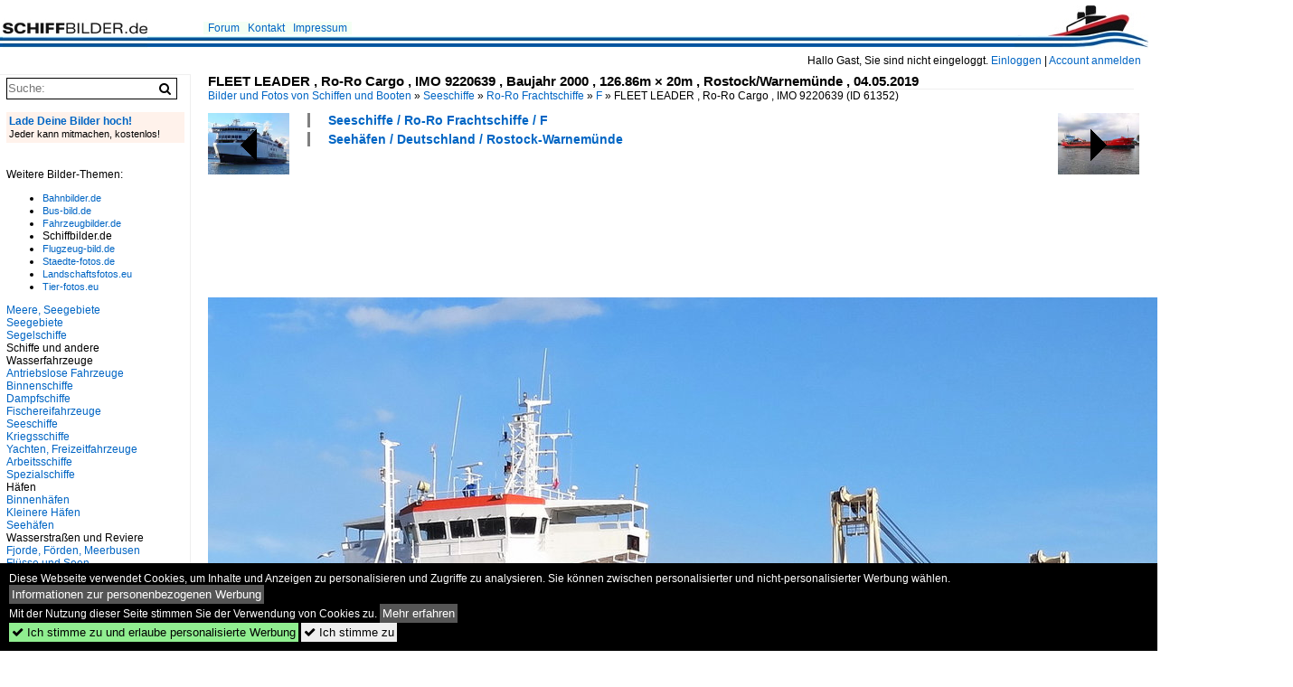

--- FILE ---
content_type: text/html; charset=iso-8859-15
request_url: https://www.schiffbilder.de/bild/seehaefen~deutschland~rostock-warnemunde/61352/fleet-leader--ro-ro-cargo-.html
body_size: 8271
content:
<!DOCTYPE html>
<html>
<head>
<link rel="stylesheet" href="//www.bahnbilder.de/css/temp/9129a76cf485747081ab759381a3f5f7.css" />
<link rel="stylesheet" href="/css/bahnbilder.css" />
<title>FLEET LEADER , Ro-Ro Cargo , IMO 9220639 , Baujahr 2000 , 126.86m &#215; 20m , Rostock/Warnem&#252;nde , 04.05.2019 - Schiffbilder.de</title>
<meta http-equiv="Content-Type" content="text/html;charset=ISO-8859-15" />

<style type="text/css">
			a {color:#0065C4;}
body, #weiterebilderaccordion h3 {background-color:#FFFFFF;}
.custombackground {background-color:rgba(255,255,255,0.89) !important;}
</style><link rel="canonical" href="/bild/seehaefen~deutschland~rostock-warnemunde/61352/fleet-leader--ro-ro-cargo-.html" /><meta property="og:image" content="https://www.schiffbilder.de//1200/fleet-leader--ro-ro-cargo-61352.jpg" /><meta name="description" content="FLEET LEADER , Ro-Ro Cargo , IMO 9220639 , Baujahr 2000 , 126.86m &#215; 20m , Rostock/Warnem&#252;nde , 04.05.2019. Foto, 08.05.2019 1200x900 Pixel, Reinhard Schmidt" />


<script async src="//pagead2.googlesyndication.com/pagead/js/adsbygoogle.js"></script>
<script>(adsbygoogle=window.adsbygoogle||[]).requestNonPersonalizedAds=1;</script>

</head>
<body>
	<div class="top_div"></div>
            <img src="/img/schiffbilder.de.line.jpg" class="top_image_line" style="" alt="" title="" />
                <img class="top_image_logo" src="/img/schiffbilder.de.jpg" alt="schiffbilder.de" title="schiffbilder.de" />
    	<a href="/" class="top_image_schrift"><img src="/img/schiffbilder.de.schrift.jpg" style="border:0;" alt="schiffbilder.de" title="schiffbilder.de" /></a>
	
	<div class="topmenu_right" style="top:60px;">
		Hallo Gast, Sie sind nicht eingeloggt.  <a href="/?name=Einloggen" style="font-size: 11 px;">Einloggen</a> | <a href="/?name=Name_registrieren" style="font-size: 11 px;">Account anmelden</a>&nbsp;	</div>

		<div class="topmenu" style="left:225px;">
		<a href="/name/forum.html">Forum</a>&nbsp;&nbsp;
	<a href="/?name=e-mail" rel="nofollow">Kontakt</a>&nbsp;&nbsp;				<a href="/name/Impressum.html" rel="nofollow">Impressum</a>

	</div>
	

<div style="" id="inhalt" >

<!--hauptinhalt_start-->
<script async src="//www.bahnbilder.de/js/jquery-1.12.4.min.js"></script><script async src="//www.bahnbilder.de/js/jquery-ui-1.12.1.custom.min.js"></script><script type="text/javascript">function codewendt_load_async928744800() {        var a = document.createElement('link');a.rel = 'stylesheet';a.href = '//www.bahnbilder.de/js/jquery-ui-1.12.1.custom/jquery-ui.min.css';a.type = 'text/css';        var b = document.getElementsByTagName('link')[0];        b.parentNode.insertBefore(a, b);    }window.addEventListener('load', codewendt_load_async928744800, false);</script><script type="text/javascript">if(typeof bahnbilder_has_jquery != "function") { function bahnbilder_has_jquery() {try{ var test=$("body");return true } catch(e) {return false;}}}</script><h3 class="atitle">FLEET LEADER , Ro-Ro Cargo , IMO 9220639 , Baujahr 2000 , 126.86m &#215; 20m , Rostock/Warnem&#252;nde , 04.05.2019</h3>
<div class="breadcrumb"><a href="/" itemprop="url"><span itemprop="title">Bilder und Fotos von Schiffen und Booten</span></a> &raquo; <div itemscope itemtype="http://data-vocabulary.org/Breadcrumb" class="crumb w3-show-inline-block"><a href="/name/bilder/hierarchie1/Seeschiffe.html" itemprop="url"><span itemprop="title">Seeschiffe</span></a></div> &raquo; <div itemscope itemtype="http://data-vocabulary.org/Breadcrumb" class="crumb w3-show-inline-block"><a href="/name/bilder/hierarchie1/Seeschiffe/hierarchie2/Ro-ro-frachtschiffe.html" itemprop="url"><span itemprop="title">Ro-Ro Frachtschiffe</span></a></div> &raquo; <div itemscope itemtype="http://data-vocabulary.org/Breadcrumb" class="crumb w3-show-inline-block"><a href="/name/galerie/kategorie/Motor+-+Seeschiffe~Ro-Ro+Frachtschiffe~F.html" itemprop="url"><span itemprop="title">F</span></a></div> &raquo; <div itemscope itemtype="http://data-vocabulary.org/Breadcrumb" class="crumb w3-show-inline-block"><span itemprop="title">FLEET LEADER , Ro-Ro Cargo , IMO 9220639 </span></div></div> (ID 61352)

<div class="a1024 a1200">
	<div class="einzelbildookategoriendiv">
		<div class="einzelbildoonext"><a href="/bild/seehaefen~deutschland~rostock-warnemunde/61353/frakt-fjord--general-cargo-.html"><div class="thumb thumb_with_text"><div id="einzelbildoonextarrow"></div><img src="/bilder/thumbs/seehaefen--deutschland--rostock-warnemuende-61353.jpg" alt="FRAKT FJORD , General Cargo , IMO 9356581 , Baujahr 2008 , 89.95 &#215; 14.4m ,  04.05.2019 , Rostock/Warnem&#252;nde" title="FRAKT FJORD , General Cargo , IMO 9356581 , Baujahr 2008 , 89.95 &#215; 14.4m ,  04.05.2019 , Rostock/Warnem&#252;nde"  /></div></a></div>
		<div class="einzelbildooprevious"><a href="/bild/unternehmen~deutschland~scandlines-hamburg/61351/copenhagen--ro-ropassenger-ship--imo.html"><div class="thumb thumb_with_text"><div id="einzelbildoopreviousarrow"></div><img src="/bilder/thumbs/unternehmen--deutschland--scandlines-hamburg-61351.jpg" alt="COPENHAGEN , Ro-Ro/Passenger Ship , IMO 9587867 , Baujahr 2012 , 169 &#215; 25.4m , Rostock/Warnem&#252;nde  " title="COPENHAGEN , Ro-Ro/Passenger Ship , IMO 9587867 , Baujahr 2012 , 169 &#215; 25.4m , Rostock/Warnem&#252;nde  "  /></div></a></div>
		<div class="einzelbildootextkat">
			<ul class="additionallinks"><li><a href="/name/galerie/kategorie/Motor+-+Seeschiffe~Ro-Ro+Frachtschiffe~F.html" title="Seeschiffe / Ro-Ro Frachtschiffe / F">Seeschiffe / Ro-Ro Frachtschiffe / F</a></li><li><a href="/name/galerie/kategorie/seehaefen~deutschland~rostock-warnemunde.html" title="Seehäfen / Deutschland / Rostock-Warnemünde">Seehäfen / Deutschland / Rostock-Warnemünde</a></li></ul><ul class="additionallinks"><li></li></ul>			<ul class="additionallinks"><li><!-- 468x15, Erstellt 13.04.08 
AUSKOMMENTIERT
<ins class="adsbygoogle"
     style="display:inline-block;width:468px;height:15px"
     data-ad-client="ca-pub-0849868549783210"
     data-ad-slot="0199614085"></ins>
<script>
(adsbygoogle = window.adsbygoogle || []).push({});
</script>
--></li></ul>
		</div>
	</div>
	<br />
</div>

<div class="clearboth werbekasten">
	
<!-- SB.de Einzelbild oben (Nr. 1) -->
<ins class="adsbygoogle"
     style="display:inline-block;width:728px;height:90px"
     data-ad-client="ca-pub-0849868549783210"
     data-ad-slot="9604375762"></ins>
<script>
(adsbygoogle = window.adsbygoogle || []).push({});
</script></div><br /><br />

<div class="bildcontainer">
				
	<img src="/1200/fleet-leader--ro-ro-cargo-61352.jpg" width="1200" height="900" alt="FLEET LEADER , Ro-Ro Cargo , IMO 9220639 , Baujahr 2000 , 126.86m &#215; 20m , Rostock/Warnem&#252;nde , 04.05.2019" title="FLEET LEADER , Ro-Ro Cargo , IMO 9220639 , Baujahr 2000 , 126.86m &#215; 20m , Rostock/Warnem&#252;nde , 04.05.2019" id="hauptbild" />
		
	<p class="beschreibung">FLEET LEADER , Ro-Ro Cargo , IMO 9220639 , Baujahr 2000 , 126.86m &#215; 20m , Rostock/Warnem&#252;nde , 04.05.2019</p>
	<p><strong><a href="/name/profil/fotograf_id/24247.html">Reinhard Schmidt</a></strong> <a href="//"></a> <span class="grau">08.05.2019, 421 Aufrufe,  0 Kommentare</span></p>
	<p class="grau"></p>
	<p>
<!-- Einzelbild LB unten responsive -->
<ins class="adsbygoogle"
     style="display:block"
     data-ad-client="ca-pub-0849868549783210"
     data-ad-slot="4546013098"
     data-ad-format="link"></ins>
<script>
(adsbygoogle = window.adsbygoogle || []).push({});
</script></p>
</div>


<div class="a1024 thumblinkarray a1200">
	<div class="thumblinkarray w3-padding a728"><div id="schiffbilder-61350" class="thumblink" style="margin-right:63px;"><a href="/bild/seehaefen~deutschland~rostock-warnemunde/61350/capetan-costas-s--bulk-carrier.html"><img src="/bilder/thumbs/seehaefen--deutschland--rostock-warnemuende-61350.jpg" alt="CAPETAN COSTAS S , Bulk Carrier , IMO 9595735 , Baujahr 2012 , 229.07 &#215; 32m , 04.05.2019 , Rostock/Warnem&#252;nde" title="CAPETAN COSTAS S , Bulk Carrier , IMO 9595735 , Baujahr 2012 , 229.07 &#215; 32m , 04.05.2019 , Rostock/Warnem&#252;nde" width="94" height="70" /></a></div><div id="schiffbilder-61351" class="thumblink" style="margin-right:63px;"><a href="/bild/unternehmen~deutschland~scandlines-hamburg/61351/copenhagen--ro-ropassenger-ship--imo.html"><img src="/bilder/thumbs/unternehmen--deutschland--scandlines-hamburg-61351.jpg" alt="COPENHAGEN , Ro-Ro/Passenger Ship , IMO 9587867 , Baujahr 2012 , 169 &#215; 25.4m , Rostock/Warnem&#252;nde  " title="COPENHAGEN , Ro-Ro/Passenger Ship , IMO 9587867 , Baujahr 2012 , 169 &#215; 25.4m , Rostock/Warnem&#252;nde  " width="94" height="70" /></a></div><div id="schiffbilder-61352" class="thumblink thumblink_active" style="margin-right:63px;"><a href="/bild/seehaefen~deutschland~rostock-warnemunde/61352/fleet-leader--ro-ro-cargo-.html"><img src="/bilder/thumbs/seeschiffe--ro-ro-frachtschiffe--f-61352.jpg" alt="FLEET LEADER , Ro-Ro Cargo , IMO 9220639 , Baujahr 2000 , 126.86m &#215; 20m , Rostock/Warnem&#252;nde , 04.05.2019" title="FLEET LEADER , Ro-Ro Cargo , IMO 9220639 , Baujahr 2000 , 126.86m &#215; 20m , Rostock/Warnem&#252;nde , 04.05.2019" width="94" height="70" /></a></div><div id="schiffbilder-61353" class="thumblink" style="margin-right:63px;"><a href="/bild/seehaefen~deutschland~rostock-warnemunde/61353/frakt-fjord--general-cargo-.html"><img src="/bilder/thumbs/seehaefen--deutschland--rostock-warnemuende-61353.jpg" alt="FRAKT FJORD , General Cargo , IMO 9356581 , Baujahr 2008 , 89.95 &#215; 14.4m ,  04.05.2019 , Rostock/Warnem&#252;nde" title="FRAKT FJORD , General Cargo , IMO 9356581 , Baujahr 2008 , 89.95 &#215; 14.4m ,  04.05.2019 , Rostock/Warnem&#252;nde" width="94" height="70" /></a></div><div id="schiffbilder-61354" class="thumblink" style="margin-left:1px;"><a href="/bild/unternehmen~deutschland~scandlines-hamburg/61354/copenhagen--ro-ropassenger-ship--imo.html"><img src="/bilder/thumbs/unternehmen--deutschland--scandlines-hamburg-61354.jpg" alt="COPENHAGEN , Ro-Ro/Passenger Ship , IMO 9587867 , Baujahr 2012 , 169 &#215; 25.4m , Rostock/Warnem&#252;nde , 04.05.2019" title="COPENHAGEN , Ro-Ro/Passenger Ship , IMO 9587867 , Baujahr 2012 , 169 &#215; 25.4m , Rostock/Warnem&#252;nde , 04.05.2019" width="94" height="70" /></a></div></div>		<div class="clearboth werbekasten">
<!-- SB.de Einzelbild Mitte (Nr. 2) -->
<ins class="adsbygoogle"
     style="display:inline-block;width:728px;height:90px"
     data-ad-client="ca-pub-0849868549783210"
     data-ad-slot="4415901398"></ins>
<script>
(adsbygoogle = window.adsbygoogle || []).push({});
</script></div>
</div>

<div class="a1024 a1200 clearboth einzelbild_aktionen">
	<div id="einzelbild_likes"><div id="likeliste61352"></div></div>
	<div id="einzelbild_kommentaranzahl_neu"><span class="einzelbild_kommentarzahl">0</span> Kommentare, <a href="/name/kommentare.html">Alle Kommentare</a></div>
	<a class="w3-button w3-khaki" rel="nofollow" onclick="try{$.ajax({url:'/?name=einloggen&template_file=index_leer.html&comment_id=61352&backto=%2Fbild%2Fseehaefen%7Edeutschland%7Erostock-warnemunde%2F61352%2Ffleet-leader--ro-ro-cargo-.html%23tocomment61352',success: function(data) {$('#commentlogin98383').html(data);}});}catch(e){kklicked=this;if(typeof bahnbilder_load_jquery == 'function') bahnbilder_load_jquery();window.setTimeout('kklicked.click();',300);}return false;" href="/?name=einloggen&comment_id=61352&backto=%2Fbild%2Fseehaefen%7Edeutschland%7Erostock-warnemunde%2F61352%2Ffleet-leader--ro-ro-cargo-.html%23tocomment61352"><strong>Kommentar verfassen</strong></a><div id="commentlogin98383" style="margin:20px;"></div>	
	<div id="einzelbildkommentare"><!--einzelbildkommentare_anfang--><!--einzelbildkommentare_ende--></div>
	<div class="bildvorschau" id="bild85314">
	<a href="/bild/Motor+-+Seeschiffe~Ro-Ro+Frachtschiffe~F/85314/ro-ro-frachtschiff-fionia-sea-imo-9395343.html" ><img src="/bilder/thumbs/seeschiffe--ro-ro-frachtschiffe--f-85314.jpg" width="150" alt="RO-RO Frachtschiff  FIONIA SEA  IMO 9395343 Maasvlakte/Rotterdam 18.10.2025" title="RO-RO Frachtschiff  FIONIA SEA  IMO 9395343 Maasvlakte/Rotterdam 18.10.2025" /></a>
	<div class="bildinfo" style="min-height:100px;">
		<div style="min-height:60px;">
			<strong>RO-RO Frachtschiff "FIONIA SEA" IMO 9395343 Maasvlakte/Rotterdam 18.10.2025</strong> <a class="klein awesome grau" href="/1200/ro-ro-frachtschiff-fionia-sea-imo-85314.jpg" target="_blank" title="RO-RO Frachtschiff  FIONIA SEA  IMO 9395343 Maasvlakte/Rotterdam 18.10.2025">&#xf08e;</a>			<br />
			<a href="/name/profil/fotograf_id/3327.html">Christian Sch&#252;rmann</a>		</div>
		<br />
		<div class="bildzusatzinfo">
			<span class="klein"><a href="/name/galerie/kategorie/Motor+-+Seeschiffe~Ro-Ro+Frachtschiffe~F.html" title="Ro-Ro Frachtschiffe (F)">Seeschiffe / Ro-Ro Frachtschiffe / F</a>, <a href="/name/galerie/kategorie/meere-seegebiete~niederlande~nordsee.html" title="Nordsee">Meere, Seegebiete / Niederlande / Nordsee</a></span>
			<p class="klein">
			<span class="awesome" title="15 Aufrufe">&#xf06e;</span> 15 
			 			<span class="grau">
				1200x800 Px, 24.10.2025							</span>
						</p>
		</div>
	</div>
</div>
<div class="bildvorschau" id="bild85199">
	<a href="/bild/Motor+-+Seeschiffe~Ro-Ro+Frachtschiffe~F/85199/das-ro-ro-schiff-finnpulp-auf-dem.html" ><img src="/bilder/thumbs/seeschiffe--ro-ro-frachtschiffe--f-85199.jpg" width="150" alt="Das Ro-Ro Schiff Finnpulp auf dem Seeweg vom finnischen Hanko nach Rostock-&#220;berseehafen beim Einlaufen am 12.10.2025 in Warnem&#252;nde." title="Das Ro-Ro Schiff Finnpulp auf dem Seeweg vom finnischen Hanko nach Rostock-&#220;berseehafen beim Einlaufen am 12.10.2025 in Warnem&#252;nde." /></a>
	<div class="bildinfo" style="min-height:100px;">
		<div style="min-height:60px;">
			<strong>Das Ro-Ro Schiff Finnpulp auf dem Seeweg vom finnischen Hanko nach Rostock-&#220;berseehafen beim Einlaufen am 12.10.2025 in Warnem&#252;nde.</strong> <a class="klein awesome grau" href="/1200/das-ro-ro-schiff-finnpulp-auf-85199.jpg" target="_blank" title="Das Ro-Ro Schiff Finnpulp auf dem Seeweg vom finnischen Hanko nach Rostock-&#220;berseehafen beim Einlaufen am 12.10.2025 in Warnem&#252;nde.">&#xf08e;</a>			<br />
			<a href="/name/profil/fotograf_id/94.html">Stefan Pavel</a>		</div>
		<br />
		<div class="bildzusatzinfo">
			<span class="klein"><a href="/name/galerie/kategorie/Motor+-+Seeschiffe~Ro-Ro+Frachtschiffe~F.html" title="Ro-Ro Frachtschiffe (F)">Seeschiffe / Ro-Ro Frachtschiffe / F</a></span>
			<p class="klein">
			<span class="awesome" title="41 Aufrufe">&#xf06e;</span> 41 
			 			<span class="grau">
				1024x671 Px, 12.10.2025							</span>
						</p>
		</div>
	</div>
</div>
<div class="bildvorschau" id="bild84232">
	<a href="/bild/Motor+-+Seeschiffe~Ro-Ro+Frachtschiffe~F/84232/die-finnmill-imo-nummer9212656-flaggefinnland-ex-schweden.html" ><img src="/bilder/thumbs/seeschiffe--ro-ro-frachtschiffe--f-84232.jpg" width="150" alt="Die FINNMILL IMO-Nummer:9212656 Flagge:Finnland ex. Schweden L&#228;nge:186.0m Breite:26.0m Baujahr:2002 Bauwerft:CSC Jinling Shipyard,Nanjing China auslaufend aus Travem&#252;nde am 26.07.25" title="Die FINNMILL IMO-Nummer:9212656 Flagge:Finnland ex. Schweden L&#228;nge:186.0m Breite:26.0m Baujahr:2002 Bauwerft:CSC Jinling Shipyard,Nanjing China auslaufend aus Travem&#252;nde am 26.07.25" /></a>
	<div class="bildinfo" style="min-height:100px;">
		<div style="min-height:60px;">
			<strong>Die FINNMILL IMO-Nummer:9212656 Flagge:Finnland ex. Schweden L&#228;nge:186.0m Breite:26.0m Baujahr:2002 Bauwerft:CSC Jinling Shipyard,Nanjing China auslaufend aus Travem&#252;nde am 26.07.25</strong> <a class="klein awesome grau" href="/1200/die-finnmill-imo-nummer9212656-flaggefinnland-ex-84232.jpg" target="_blank" title="Die FINNMILL IMO-Nummer:9212656 Flagge:Finnland ex.">&#xf08e;</a>			<br />
			<a href="/name/profil/fotograf_id/5722.html">Bj&#246;rn-Marco Halmschlag</a>		</div>
		<br />
		<div class="bildzusatzinfo">
			<span class="klein"><a href="/name/galerie/kategorie/Motor+-+Seeschiffe~Ro-Ro+Frachtschiffe~F.html" title="Ro-Ro Frachtschiffe (F)">Seeschiffe / Ro-Ro Frachtschiffe / F</a></span>
			<p class="klein">
			<span class="awesome" title="40 Aufrufe">&#xf06e;</span> 40 
			 			<span class="grau">
				1200x795 Px, 27.07.2025							</span>
						</p>
		</div>
	</div>
</div>
<div class="bildvorschau" id="bild82671">
	<a href="/bild/Meere~Deutschland~Ostsee/82671/finnfellow-imo-9145164-von-malmoe-kommend.html" ><img src="/bilder/thumbs/meere-seegebiete--deutschland--ostsee-82671.jpg" width="150" alt="FINNFELLOW (IMO 9145164) von Malm&#246; kommend vor R&#252;gen. - 19.01.2025" title="FINNFELLOW (IMO 9145164) von Malm&#246; kommend vor R&#252;gen. - 19.01.2025" /></a>
	<div class="bildinfo" style="min-height:100px;">
		<div style="min-height:60px;">
			<strong>FINNFELLOW (IMO 9145164) von Malm&#246; kommend vor R&#252;gen. - 19.01.2025</strong> <a class="klein awesome grau" href="/1600/finnfellow-imo-9145164-malmoe-kommend-82671.jpg" target="_blank" title="FINNFELLOW (IMO 9145164) von Malm&#246; kommend vor R&#252;gen.">&#xf08e;</a>			<br />
			<a href="/name/profil/fotograf_id/21097.html">Gerd Wiese</a>		</div>
		<br />
		<div class="bildzusatzinfo">
			<span class="klein"><a href="/name/galerie/kategorie/Meere~Deutschland~Ostsee.html" title="Ostsee">Meere, Seegebiete / Deutschland / Ostsee</a>, <a href="/name/galerie/kategorie/Motor+-+Seeschiffe~Ro-Ro+Frachtschiffe~F.html" title="Ro-Ro Frachtschiffe (F)">Seeschiffe / Ro-Ro Frachtschiffe / F</a></span>
			<p class="klein">
			<span class="awesome" title="111 Aufrufe">&#xf06e;</span> 111 
			 			<span class="grau">
				1600x1067 Px, 19.01.2025							</span>
						</p>
		</div>
	</div>
</div>

	<div id="weiterebilderaccordion">
		<h3><a href="/name/galerie/kategorie/Motor+-+Seeschiffe~Ro-Ro+Frachtschiffe~F.html">Weitere Bilder aus "Seeschiffe / Ro-Ro Frachtschiffe / F"</a></h3><div class="thumblinkarray w3-padding a1200"><div id="schiffbilder-61307" class="thumblink" style="margin-right:4px;"><a href="/bild/seehaefen~deutschland~lubeck-und-travemunde/61307/europalink-imo-9319454und-finntide-imo-9468920.html"><img src="/bilder/thumbs/seehaefen--deutschland--luebeck-und-travemuende-61307.jpg" alt="EUROPALINK (IMO 9319454)und FINNTIDE (IMO 9468920) am 5.5.2019 am Skandinavienkai in L&#252;beck-Travem&#252;nde liegend" title="EUROPALINK (IMO 9319454)und FINNTIDE (IMO 9468920) am 5.5.2019 am Skandinavienkai in L&#252;beck-Travem&#252;nde liegend" width="160" height="90" /></a></div><div id="schiffbilder-61300" class="thumblink" style="margin-right:4px;"><a href="/bild/fluesse-und-seen~deutschland~sonstige-flusse/61300/finnsun-imo-9468918-auf-der-trave.html"><img src="/bilder/thumbs/fluesse-und-seen--deutschland--sonstige-fluesse-61300.jpg" alt="FINNSUN (IMO 9468918) auf der Trave am 5.5.2019." title="FINNSUN (IMO 9468918) auf der Trave am 5.5.2019." width="135" height="90" /></a></div><div id="schiffbilder-61298" class="thumblink" style="margin-right:4px;"><a href="/bild/fluesse-und-seen~deutschland~sonstige-flusse/61298/finnsun-imo-9468918-auf-der-trave.html"><img src="/bilder/thumbs/fluesse-und-seen--deutschland--sonstige-fluesse-61298.jpg" alt="FINNSUN (IMO 9468918) auf der Trave am 5.5.2019." title="FINNSUN (IMO 9468918) auf der Trave am 5.5.2019." width="160" height="90" /></a></div><div id="schiffbilder-61274" class="thumblink" style="margin-right:4px;"><a href="/bild/Motor+-+Seeschiffe~Ro-Ro+Frachtschiffe~F/61274/die-finnlines-faehre-finnpulp-auf-ihrem.html"><img src="/bilder/thumbs/seeschiffe--ro-ro-frachtschiffe--f-61274.jpg" alt="Die Finnlines F&#228;hre Finnpulp auf ihrem Seeweg vom finnischen Hanko nach Rostock-&#220;berseehafen beim Einlaufen in Warnem&#252;nde.03.05.2019" title="Die Finnlines F&#228;hre Finnpulp auf ihrem Seeweg vom finnischen Hanko nach Rostock-&#220;berseehafen beim Einlaufen in Warnem&#252;nde.03.05.2019" width="135" height="90" /></a></div><div id="schiffbilder-61151" class="thumblink" style="margin-right:4px;"><a href="/bild/seehaefen~deutschland~lubeck-und-travemunde/61151/die-finnwave-imo-9468932-war-anfang.html"><img src="/bilder/thumbs/seehaefen--deutschland--luebeck-und-travemuende-61151.jpg" alt="Die Finnwave (IMO: 9468932) war Anfang April 2019 am Skandinavienkai in Travem&#252;nde zu sehen." title="Die Finnwave (IMO: 9468932) war Anfang April 2019 am Skandinavienkai in Travem&#252;nde zu sehen." width="160" height="90" /></a></div><div id="schiffbilder-61131" class="thumblink" style="margin-right:4px;"><a href="/bild/seehaefen~deutschland~lubeck-und-travemunde/61131/die-finntide-imo-9468920-und-die.html"><img src="/bilder/thumbs/seehaefen--deutschland--luebeck-und-travemuende-61131.jpg" alt="Die Finntide (IMO: 9468920) und die URD (IMO: 7826855) am Skandinavienkai in Travem&#252;nde." title="Die Finntide (IMO: 9468920) und die URD (IMO: 7826855) am Skandinavienkai in Travem&#252;nde." width="160" height="90" /></a></div><div id="schiffbilder-61043" class="thumblink" style="margin-right:4px;"><a href="/bild/seehaefen~deutschland~lubeck-und-travemunde/61043/die-finntide-imo-9468920-verlaesst-travemuende.html"><img src="/bilder/thumbs/seehaefen--deutschland--luebeck-und-travemuende-61043.jpg" alt="Die Finntide (IMO: 9468920) verl&#228;sst Travem&#252;nde auf dem Weg zur Ostsee." title="Die Finntide (IMO: 9468920) verl&#228;sst Travem&#252;nde auf dem Weg zur Ostsee." width="135" height="90" /></a></div><div id="schiffbilder-61016" class="thumblink" style="margin-left:2px;"><a href="/bild/Motor+-+Seeschiffe~Ro-Ro+Frachtschiffe~F/61016/die-faehre-finnwave-imo-9468932-und.html"><img src="/bilder/thumbs/seeschiffe--ro-ro-frachtschiffe--f-61016.jpg" alt="Die F&#228;hre Finnwave (IMO: 9468932) und das Lotsenschiff Pilot Holtenau (MMSI: 211533730) verlassen Travem&#252;nde." title="Die F&#228;hre Finnwave (IMO: 9468932) und das Lotsenschiff Pilot Holtenau (MMSI: 211533730) verlassen Travem&#252;nde." width="120" height="90" /></a></div><div id="schiffbilder-60808" class="thumblink" style="margin-right:16px;"><a href="/bild/seehaefen~deutschland~lubeck-und-travemunde/60808/ms-finnsea-imo-9468891-am-3032019.html"><img src="/bilder/thumbs/seehaefen--deutschland--luebeck-und-travemuende-60808.jpg" alt="MS FINNSEA (IMO 9468891) am 30.3.2019 am Skandinavienkai in L&#252;beck-Travem&#252;nde" title="MS FINNSEA (IMO 9468891) am 30.3.2019 am Skandinavienkai in L&#252;beck-Travem&#252;nde" width="211" height="90" /></a></div><div id="schiffbilder-60472" class="thumblink" style="margin-right:16px;"><a href="/bild/Motor+-+Seeschiffe~Ro-Ro+Frachtschiffe~F/60472/lotsenboot-knurrhahn-und-die-finnlines-faehre.html"><img src="/bilder/thumbs/seeschiffe--ro-ro-frachtschiffe--f-60472.jpg" alt="Lotsenboot Knurrhahn und die Finnlines F&#228;hre Finnlines vor Warnem&#252;nde.22.02.2019" title="Lotsenboot Knurrhahn und die Finnlines F&#228;hre Finnlines vor Warnem&#252;nde.22.02.2019" width="135" height="90" /></a></div><div id="schiffbilder-60469" class="thumblink" style="margin-right:16px;"><a href="/bild/Motor+-+Seeschiffe~Ro-Ro+Frachtschiffe~F/60469/die-finnlines-faehre-finnmill-auf-ihrem.html"><img src="/bilder/thumbs/seeschiffe--ro-ro-frachtschiffe--f-60469.jpg" alt="Die Finnlines F&#228;hre Finnmill auf ihrem Seeweg vom finnischen Hanko nach Rostock-&#220;berseehafen beim Einlaufen um 13:20 Uhr in Warnem&#252;nde.22.02.2019" title="Die Finnlines F&#228;hre Finnmill auf ihrem Seeweg vom finnischen Hanko nach Rostock-&#220;berseehafen beim Einlaufen um 13:20 Uhr in Warnem&#252;nde.22.02.2019" width="135" height="90" /></a></div><div id="schiffbilder-60441" class="thumblink" style="margin-right:16px;"><a href="/bild/Meere~Deutschland~Ostsee/60441/finntide-imo-9468920-und-genca-imo.html"><img src="/bilder/thumbs/meere-seegebiete--deutschland--ostsee-60441.jpg" alt="FINNTIDE (IMO 9468920) und GENCA (IMO 9307372) am 17.2.2019 im Seeraum vor L&#252;beck-Travem&#252;nde" title="FINNTIDE (IMO 9468920) und GENCA (IMO 9307372) am 17.2.2019 im Seeraum vor L&#252;beck-Travem&#252;nde" width="160" height="90" /></a></div><div id="schiffbilder-60440" class="thumblink" style="margin-right:16px;"><a href="/bild/Meere~Deutschland~Ostsee/60440/finntide-imo-9468920-am-1722019-in.html"><img src="/bilder/thumbs/meere-seegebiete--deutschland--ostsee-60440.jpg" alt="FINNTIDE (IMO 9468920) am 17.2.2019 in der Ostsee vor L&#252;beck-Travem&#252;nde" title="FINNTIDE (IMO 9468920) am 17.2.2019 in der Ostsee vor L&#252;beck-Travem&#252;nde" width="160" height="90" /></a></div><div id="schiffbilder-60268" class="thumblink" style="margin-right:16px;"><a href="/bild/Motor+-+Seeschiffe~Ro-Ro+Frachtschiffe~F/60268/die-finnlines-faehre-finnmill-auf-ihrem.html"><img src="/bilder/thumbs/seeschiffe--ro-ro-frachtschiffe--f-60268.jpg" alt="Die Finnlines F&#228;hre Finnmill auf ihrem Seeweg vom finnischen Hanko nach Rostock-&#220;berseehafen beim Einlaufen in Warnem&#252;nde.25.01.2019" title="Die Finnlines F&#228;hre Finnmill auf ihrem Seeweg vom finnischen Hanko nach Rostock-&#220;berseehafen beim Einlaufen in Warnem&#252;nde.25.01.2019" width="135" height="90" /></a></div><div id="schiffbilder-59813" class="thumblink" style="margin-left:3px;"><a href="/bild/Motor+-+Seeschiffe~Ro-Ro+Frachtschiffe~F/59813/die-186m-lange-roro-faehre-finnmill.html"><img src="/bilder/thumbs/seeschiffe--ro-ro-frachtschiffe--f-59813.jpg" alt="Die 186m lange RoRo F&#228;hre Finnmill eingehend Rostock am 09.11.18" title="Die 186m lange RoRo F&#228;hre Finnmill eingehend Rostock am 09.11.18" width="160" height="90" /></a></div></div><h3><a href="/name/galerie/kategorie/seehaefen~deutschland~rostock-warnemunde.html">Weitere Bilder aus "Seehäfen / Deutschland / Rostock-Warnemünde"</a></h3><div class="thumblinkarray w3-padding a1200"><div id="schiffbilder-61351" class="thumblink" style="margin-right:9px;"><a href="/bild/unternehmen~deutschland~scandlines-hamburg/61351/copenhagen--ro-ropassenger-ship--imo.html"><img src="/bilder/thumbs/unternehmen--deutschland--scandlines-hamburg-61351.jpg" alt="COPENHAGEN , Ro-Ro/Passenger Ship , IMO 9587867 , Baujahr 2012 , 169 &#215; 25.4m , Rostock/Warnem&#252;nde  " title="COPENHAGEN , Ro-Ro/Passenger Ship , IMO 9587867 , Baujahr 2012 , 169 &#215; 25.4m , Rostock/Warnem&#252;nde  " width="120" height="90" /></a></div><div id="schiffbilder-61350" class="thumblink" style="margin-right:9px;"><a href="/bild/seehaefen~deutschland~rostock-warnemunde/61350/capetan-costas-s--bulk-carrier.html"><img src="/bilder/thumbs/seehaefen--deutschland--rostock-warnemuende-61350.jpg" alt="CAPETAN COSTAS S , Bulk Carrier , IMO 9595735 , Baujahr 2012 , 229.07 &#215; 32m , 04.05.2019 , Rostock/Warnem&#252;nde" title="CAPETAN COSTAS S , Bulk Carrier , IMO 9595735 , Baujahr 2012 , 229.07 &#215; 32m , 04.05.2019 , Rostock/Warnem&#252;nde" width="120" height="90" /></a></div><div id="schiffbilder-61349" class="thumblink" style="margin-right:9px;"><a href="/bild/seehaefen~deutschland~rostock-warnemunde/61349/arctic-rock--general-cargo-.html"><img src="/bilder/thumbs/seehaefen--deutschland--rostock-warnemuende-61349.jpg" alt="ARCTIC ROCK , General Cargo , IMO 9650901 , Baujahr 2014 , 92.2 &#215; 14m , Rostock/Warnem&#252;nde , 04.05.2019" title="ARCTIC ROCK , General Cargo , IMO 9650901 , Baujahr 2014 , 92.2 &#215; 14m , Rostock/Warnem&#252;nde , 04.05.2019" width="120" height="90" /></a></div><div id="schiffbilder-61347" class="thumblink" style="margin-right:9px;"><a href="/bild/seehaefen~deutschland~rostock-warnemunde/61347/anna--general-cargo-imo-9501887.html"><img src="/bilder/thumbs/seehaefen--deutschland--rostock-warnemuende-61347.jpg" alt="ANNA , General Cargo ,IMO 9501887 , Baujahr 2010 , 134 &#215; 23.04m , 02.05.2019 , Rostock-Warnem&#252;nde  " title="ANNA , General Cargo ,IMO 9501887 , Baujahr 2010 , 134 &#215; 23.04m , 02.05.2019 , Rostock-Warnem&#252;nde  " width="120" height="90" /></a></div><div id="schiffbilder-61346" class="thumblink" style="margin-right:9px;"><a href="/bild/seehaefen~deutschland~rostock-warnemunde/61346/aidadiva--kreuzfahrtschiff--imo-334856.html"><img src="/bilder/thumbs/seehaefen--deutschland--rostock-warnemuende-61346.jpg" alt="AIDAdiva , Kreuzfahrtschiff , IMO 334856 , Baujahr 2007 , 251.89 &#215; 37.6m , 2500 Passagiere und 607 Besatzung , 02.05.2019 , Rostock-Warnem&#252;nde  " title="AIDAdiva , Kreuzfahrtschiff , IMO 334856 , Baujahr 2007 , 251.89 &#215; 37.6m , 2500 Passagiere und 607 Besatzung , 02.05.2019 , Rostock-Warnem&#252;nde  " width="120" height="90" /></a></div><div id="schiffbilder-61345" class="thumblink" style="margin-right:9px;"><a href="/bild/seehaefen~deutschland~rostock-warnemunde/61345/viking-sea--kreuzfahrtschiff--imo.html"><img src="/bilder/thumbs/seehaefen--deutschland--rostock-warnemuende-61345.jpg" alt="VIKING SEA , Kreuzfahrtschiff , IMO 9725421 , Baujahr 2016 , 228.2 &#215; 28.8m , 944 Passagiere , 01.05.2019 , Rostock/Warnem&#252;nde" title="VIKING SEA , Kreuzfahrtschiff , IMO 9725421 , Baujahr 2016 , 228.2 &#215; 28.8m , 944 Passagiere , 01.05.2019 , Rostock/Warnem&#252;nde" width="120" height="90" /></a></div><div id="schiffbilder-61344" class="thumblink" style="margin-right:9px;"><a href="/bild/seehaefen~deutschland~rostock-warnemunde/61344/topaz-installer--cable-layer-.html"><img src="/bilder/thumbs/seehaefen--deutschland--rostock-warnemuende-61344.jpg" alt="TOPAZ INSTALLER , Cable Layer , IMO 9199854 , Baujahr 1999 , 86.1 &#215; 24.03m , Rostock-Warnem&#252;nde" title="TOPAZ INSTALLER , Cable Layer , IMO 9199854 , Baujahr 1999 , 86.1 &#215; 24.03m , Rostock-Warnem&#252;nde" width="120" height="90" /></a></div><div id="schiffbilder-61343" class="thumblink" style="margin-right:9px;"><a href="/bild/seehaefen~deutschland~rostock-warnemunde/61343/viking-sea--kreuzfahrtschiff--imo.html"><img src="/bilder/thumbs/seehaefen--deutschland--rostock-warnemuende-61343.jpg" alt="VIKING SEA , Kreuzfahrtschiff , IMO 9725421 , Baujahr 2016 , 228.2 &#215; 28.8m , 944 Passagiere , 01.05.2019 , Rostock/Warnem&#252;nde" title="VIKING SEA , Kreuzfahrtschiff , IMO 9725421 , Baujahr 2016 , 228.2 &#215; 28.8m , 944 Passagiere , 01.05.2019 , Rostock/Warnem&#252;nde" width="120" height="90" /></a></div><div id="schiffbilder-61307" class="thumblink" style="margin-left:3px;"><a href="/bild/seehaefen~deutschland~lubeck-und-travemunde/61307/europalink-imo-9319454und-finntide-imo-9468920.html"><img src="/bilder/thumbs/seehaefen--deutschland--luebeck-und-travemuende-61307.jpg" alt="EUROPALINK (IMO 9319454)und FINNTIDE (IMO 9468920) am 5.5.2019 am Skandinavienkai in L&#252;beck-Travem&#252;nde liegend" title="EUROPALINK (IMO 9319454)und FINNTIDE (IMO 9468920) am 5.5.2019 am Skandinavienkai in L&#252;beck-Travem&#252;nde liegend" width="160" height="90" /></a></div><div id="schiffbilder-61300" class="thumblink" style="margin-right:7px;"><a href="/bild/fluesse-und-seen~deutschland~sonstige-flusse/61300/finnsun-imo-9468918-auf-der-trave.html"><img src="/bilder/thumbs/fluesse-und-seen--deutschland--sonstige-fluesse-61300.jpg" alt="FINNSUN (IMO 9468918) auf der Trave am 5.5.2019." title="FINNSUN (IMO 9468918) auf der Trave am 5.5.2019." width="135" height="90" /></a></div><div id="schiffbilder-61298" class="thumblink" style="margin-right:7px;"><a href="/bild/fluesse-und-seen~deutschland~sonstige-flusse/61298/finnsun-imo-9468918-auf-der-trave.html"><img src="/bilder/thumbs/fluesse-und-seen--deutschland--sonstige-fluesse-61298.jpg" alt="FINNSUN (IMO 9468918) auf der Trave am 5.5.2019." title="FINNSUN (IMO 9468918) auf der Trave am 5.5.2019." width="160" height="90" /></a></div><div id="schiffbilder-61274" class="thumblink" style="margin-right:7px;"><a href="/bild/Motor+-+Seeschiffe~Ro-Ro+Frachtschiffe~F/61274/die-finnlines-faehre-finnpulp-auf-ihrem.html"><img src="/bilder/thumbs/seeschiffe--ro-ro-frachtschiffe--f-61274.jpg" alt="Die Finnlines F&#228;hre Finnpulp auf ihrem Seeweg vom finnischen Hanko nach Rostock-&#220;berseehafen beim Einlaufen in Warnem&#252;nde.03.05.2019" title="Die Finnlines F&#228;hre Finnpulp auf ihrem Seeweg vom finnischen Hanko nach Rostock-&#220;berseehafen beim Einlaufen in Warnem&#252;nde.03.05.2019" width="135" height="90" /></a></div><div id="schiffbilder-61159" class="thumblink" style="margin-right:7px;"><a href="/bild/seehaefen~deutschland~rostock-warnemunde/61159/am-mittag-des-26042019-waren-die.html"><img src="/bilder/thumbs/seehaefen--deutschland--rostock-warnemuende-61159.jpg" alt="Am Mittag des 26.04.2019 waren die Fischerboote WAR 6,67 und  WAR 1 am alten Strom in Warnem&#252;nde." title="Am Mittag des 26.04.2019 waren die Fischerboote WAR 6,67 und  WAR 1 am alten Strom in Warnem&#252;nde." width="135" height="90" /></a></div><div id="schiffbilder-61151" class="thumblink" style="margin-right:7px;"><a href="/bild/seehaefen~deutschland~lubeck-und-travemunde/61151/die-finnwave-imo-9468932-war-anfang.html"><img src="/bilder/thumbs/seehaefen--deutschland--luebeck-und-travemuende-61151.jpg" alt="Die Finnwave (IMO: 9468932) war Anfang April 2019 am Skandinavienkai in Travem&#252;nde zu sehen." title="Die Finnwave (IMO: 9468932) war Anfang April 2019 am Skandinavienkai in Travem&#252;nde zu sehen." width="160" height="90" /></a></div><div id="schiffbilder-61131" class="thumblink" style="margin-right:7px;"><a href="/bild/seehaefen~deutschland~lubeck-und-travemunde/61131/die-finntide-imo-9468920-und-die.html"><img src="/bilder/thumbs/seehaefen--deutschland--luebeck-und-travemuende-61131.jpg" alt="Die Finntide (IMO: 9468920) und die URD (IMO: 7826855) am Skandinavienkai in Travem&#252;nde." title="Die Finntide (IMO: 9468920) und die URD (IMO: 7826855) am Skandinavienkai in Travem&#252;nde." width="160" height="90" /></a></div><div id="schiffbilder-61043" class="thumblink" style="margin-right:7px;"><a href="/bild/seehaefen~deutschland~lubeck-und-travemunde/61043/die-finntide-imo-9468920-verlaesst-travemuende.html"><img src="/bilder/thumbs/seehaefen--deutschland--luebeck-und-travemuende-61043.jpg" alt="Die Finntide (IMO: 9468920) verl&#228;sst Travem&#252;nde auf dem Weg zur Ostsee." title="Die Finntide (IMO: 9468920) verl&#228;sst Travem&#252;nde auf dem Weg zur Ostsee." width="135" height="90" /></a></div><div id="schiffbilder-61016" class="thumblink" style="margin-left:6px;"><a href="/bild/Motor+-+Seeschiffe~Ro-Ro+Frachtschiffe~F/61016/die-faehre-finnwave-imo-9468932-und.html"><img src="/bilder/thumbs/seeschiffe--ro-ro-frachtschiffe--f-61016.jpg" alt="Die F&#228;hre Finnwave (IMO: 9468932) und das Lotsenschiff Pilot Holtenau (MMSI: 211533730) verlassen Travem&#252;nde." title="Die F&#228;hre Finnwave (IMO: 9468932) und das Lotsenschiff Pilot Holtenau (MMSI: 211533730) verlassen Travem&#252;nde." width="120" height="90" /></a></div></div>					</div>
</div>

<div class="einzelbildootextkat">
	<ul class="additionallinks"><li><a href="/name/galerie/geo/deutschland-bayern-schwaben-kaufbeuren.html">Deutschland > Bayern > Schwaben > Kaufbeuren</a></li></ul>	</div>

<script>
function bild61352onload() {
	$( "#weiterebilderaccordion" ).accordion({
		collapsible: true,
		heightStyle: "content",
		active: $( "#weiterebilderaccordion h3" ).length-1
	});
	$( "#weiterebilderaccordion h3 a" ).css("color","#0065C4");
	$( "#weiterebilderaccordion h3 a").prepend('<div style="float:right;" onclick="document.location.href=$(this).parent().attr(\'href\');">zur Galerie</div>');
};

window.addEventListener("load", bild61352onload, false);

</script>

<div class="werbekasten">
<!-- Einzelbild unten 1024 -->
<ins class="adsbygoogle"
     style="display:inline-block;width:1024px;height:280px"
     data-ad-client="ca-pub-0849868549783210"
     data-ad-slot="8747935497"></ins>
<script>
(adsbygoogle = window.adsbygoogle || []).push({});
</script></div>


<!--hauptinhalt_ende--></div>
<div id="inhalt_navi" data-ad-format="none"><form action="/"><input type="hidden" name="name" value="galerie">
		<input type="hidden" name="kategorie" value="suchen">
		<nobr><input type="text" name="suchbegriff" placeholder="Suche:" class="suchinput" value="" /><input type="submit" class="suchsubmit awesome" value="&#xf002;" title="Suche"></nobr><br>
</form>
 <br /><!-- google_ad_section_start(weight=ignore) --><a href="/?name=bilder_uploaden" rel="nofollow"><div class="navi_box_eigenebilderuploaden"><div class="navi_box_eigenebilderuploaden_firstline">Lade Deine Bilder hoch!</div><span class="klein">Jeder kann mitmachen, kostenlos!
		</div></a>
		<br /><br />Weitere Bilder-Themen:<br /><ul><li><a class="klein" rel="nofollow" href="https://www.bahnbilder.de">Bahnbilder.de</a></li><li><a class="klein" rel="nofollow" href="https://www.bus-bild.de">Bus-bild.de</a></li><li><a class="klein" rel="nofollow" href="https://www.fahrzeugbilder.de">Fahrzeugbilder.de</a></li><li>Schiffbilder.de</li><li><a class="klein" rel="nofollow" href="https://www.flugzeug-bild.de">Flugzeug-bild.de</a></li><li><a class="klein" rel="nofollow" href="https://www.staedte-fotos.de">Staedte-fotos.de</a></li><li><a class="klein" rel="nofollow" href="https://www.landschaftsfotos.eu">Landschaftsfotos.eu</a></li><li><a class="klein" rel="nofollow" href="https://www.tier-fotos.eu">Tier-fotos.eu</a></li></ul></span><div class="navi"><div class="navi_line"><a href="/name/bilder/hierarchie1/-meere-seegebiete.html"> Meere, Seegebiete</a></div><div class="navi_line"><a href="/name/bilder/hierarchie1/Seegebiete.html">Seegebiete</a></div><div class="navi_line"><a href="/name/bilder/hierarchie1/Segelschiffe.html">Segelschiffe</a></div><div class="navi_line navi_line_break">Schiffe und andere Wasserfahrzeuge</div><div class="navi_line"><a href="/name/bilder/hierarchie1/Antriebslose-fahrzeuge.html">Antriebslose Fahrzeuge</a></div><div class="navi_line"><a href="/name/bilder/hierarchie1/Binnenschiffe.html">Binnenschiffe</a></div><div class="navi_line"><a href="/name/bilder/hierarchie1/Dampfschiffe.html">Dampfschiffe</a></div><div class="navi_line"><a href="/name/bilder/hierarchie1/Fischereifahrzeuge.html">Fischereifahrzeuge</a></div><div class="navi_line"><a href="/name/bilder/hierarchie1/Seeschiffe.html">Seeschiffe</a></div><div class="navi_line"><a href="/name/bilder/hierarchie1/Kriegsschiffe.html">Kriegsschiffe</a></div><div class="navi_line"><a href="/name/bilder/hierarchie1/Yachten-freizeitfahrzeuge.html">Yachten, Freizeitfahrzeuge</a></div><div class="navi_line"><a href="/name/bilder/hierarchie1/Arbeitsschiffe.html">Arbeitsschiffe</a></div><div class="navi_line"><a href="/name/bilder/hierarchie1/Spezialschiffe.html">Spezialschiffe</a></div><div class="navi_line navi_line_break">Häfen</div><div class="navi_line"><a href="/name/bilder/hierarchie1/Binnenhaefen.html">Binnenhäfen</a></div><div class="navi_line"><a href="/name/bilder/hierarchie1/Kleinere-haefen.html">Kleinere Häfen</a></div><div class="navi_line"><a href="/name/bilder/hierarchie1/Seehaefen.html">Seehäfen</a></div><div class="navi_line navi_line_break">Wasserstraßen und Reviere</div><div class="navi_line"><a href="/name/bilder/hierarchie1/Fjorde-foerden-meerbusen.html">Fjorde, Förden, Meerbusen</a></div><div class="navi_line"><a href="/name/bilder/hierarchie1/Fluesse-und-seen.html">Flüsse und Seen</a></div><div class="navi_line"><a href="/name/bilder/hierarchie1/Inselgruppen-inseln.html">Inselgruppen, Inseln</a></div><div class="navi_line"><a href="/name/bilder/hierarchie1/Kanaele.html">Kanäle</a></div><div class="navi_line"><a href="/name/bilder/hierarchie1/Meere-seegebiete.html">Meere, Seegebiete</a></div><div class="navi_line navi_line_break">Weiteres</div><div class="navi_line"><a href="/name/bilder/hierarchie1/Sonstiges.html">Sonstiges</a></div><div class="navi_line"><a href="/name/bilder/hierarchie1/Schiffsmodelle.html">Schiffsmodelle</a></div><div class="navi_line"><a href="/name/bilder/hierarchie1/Museen-ausstellungen.html">Museen, Ausstellungen</a></div><div class="navi_line"><a href="/name/bilder/hierarchie1/Unternehmen.html">Unternehmen</a></div><div></div></div><br /><div class="navi_line"><a href="/name/galerie/kategorie/Neueste.html">Neuzugänge</a></div><!-- google_ad_section_end --><div class="navi_line navi_line_break"><a href="/name/dank_an.html" rel="nofollow">Fotografenliste</a></div><div class="navi_line"><a href="/name/fotostellen.html" rel="nofollow">Fotostellen</a></div><div class="navi_line"><a href="/name/zeitachse.html">Zeitachse</a></div><div class="navi_line navi_line_break"><a href="/name/datenschutz.html" rel="nofollow" class="klein">Datenschutzerklärung</a></div><br /><br /><div id="toplistcounter">
<!--Counter by Toplist100-->
<a href="//www.toplist100.org/statistik.php?counter_id=52926" target="_blank"><img id="toplistcounter52926" src="//www.toplist100.org/counter.php?counter_id=52926&md=e5ae06659dcec60d6a81ed9689e55f10" border="0" alt="Statistik" title="Statistik" /></a>
<script language="JavaScript">
function URLEncode(r){for(var e="0123456789ABCDEFGHIJKLMNOPQRSTUVWXYZabcdefghijklmnopqrstuvwxyz-_.!~*'()",a="0123456789ABCDEF",t="",c=0;c<r.length;c++){var n=r.charAt(c);if(" "==n)t+="+";else if(-1!=e.indexOf(n))t+=n;else{var f=n.charCodeAt(0);255<f?t+="+":(t+="%",t+=a.charAt(f>>4&15),t+=a.charAt(15&f))}}return t}
toplisturl=document.getElementById('toplistcounter52926')
toplisturl.src=toplisturl.src+'&referrer='+URLEncode(document.referrer)+'&url='+URLEncode(document.location.href);

</script>
<!--Counter Ende-->
    </div>
    
<!-- LBU -->
<ins class="adsbygoogle"
     style="display:inline-block;width:200px;height:90px"
     data-ad-client="ca-pub-0849868549783210"
     data-ad-slot="8346455091"></ins>
<script>
(adsbygoogle = window.adsbygoogle || []).push({});
</script></div>

<div style="height:100px;">&nbsp;</div>
<div id="cookieaccepter" style="position:fixed;bottom:0px;background-color:black;color:white;width:100%;">
	<div style="margin:10px;">
		Diese Webseite verwendet Cookies, um Inhalte und Anzeigen zu personalisieren und Zugriffe zu analysieren.
		Sie können zwischen personalisierter und nicht-personalisierter Werbung wählen. <button onclick="document.location.href='/name/personalisierte_werbung.html';" style="cursor:pointer;background-color:#555555 !important;border:0;padding:3px;color:#ffffff;">Informationen zur personenbezogenen Werbung</button><br />
		Mit der Nutzung dieser Seite stimmen Sie der Verwendung von Cookies zu. 
		<button onclick="document.location.href='/name/datenschutz.html';" style="cursor:pointer;background-color:#555555 !important;border:0;padding:3px;color:#ffffff;">Mehr erfahren</button>
		<br>
		
		<button onclick="var now = new Date();var time = now.getTime();var expireTime = time + 1000*86400*365;now.setTime(expireTime);document.cookie='cookieconsent_status='+'allow; expires='+now.toGMTString()+'; path=/';document.cookie='cookiesaccepted='+Math.floor(Date.now() / 1000)+'; expires='+now.toGMTString()+'; path=/';document.getElementById('cookieaccepter').style.display='none';" style="display:inline;cursor:pointer;background-color:#90EE90 !important;border:0;padding:3px;"><span class="awesome">&#xf00c;</span> Ich stimme zu und erlaube personalisierte Werbung</button>
		<button onclick="var now = new Date();var time = now.getTime();var expireTime = time + 1000*86400*365;now.setTime(expireTime);document.cookie='cookiesaccepted='+Math.floor(Date.now() / 1000)+'; expires='+now.toGMTString()+'; path=/';document.getElementById('cookieaccepter').style.display='none';" style="display:inline;cursor:pointer;border:0;padding:3px;"><span class="awesome">&#xf00c;</span> Ich stimme zu</button>
	</div>
</div>

<script>
      var xhttp = new XMLHttpRequest();
      xhttp.open("GET", "/ajax.php?service=screenwidth&width="+screen.width, true);
      xhttp.send();</script></body>
</html>


--- FILE ---
content_type: text/html; charset=utf-8
request_url: https://www.google.com/recaptcha/api2/aframe
body_size: 267
content:
<!DOCTYPE HTML><html><head><meta http-equiv="content-type" content="text/html; charset=UTF-8"></head><body><script nonce="iEwGQ-5ScI9A6iXUR2yfAg">/** Anti-fraud and anti-abuse applications only. See google.com/recaptcha */ try{var clients={'sodar':'https://pagead2.googlesyndication.com/pagead/sodar?'};window.addEventListener("message",function(a){try{if(a.source===window.parent){var b=JSON.parse(a.data);var c=clients[b['id']];if(c){var d=document.createElement('img');d.src=c+b['params']+'&rc='+(localStorage.getItem("rc::a")?sessionStorage.getItem("rc::b"):"");window.document.body.appendChild(d);sessionStorage.setItem("rc::e",parseInt(sessionStorage.getItem("rc::e")||0)+1);localStorage.setItem("rc::h",'1765556100160');}}}catch(b){}});window.parent.postMessage("_grecaptcha_ready", "*");}catch(b){}</script></body></html>